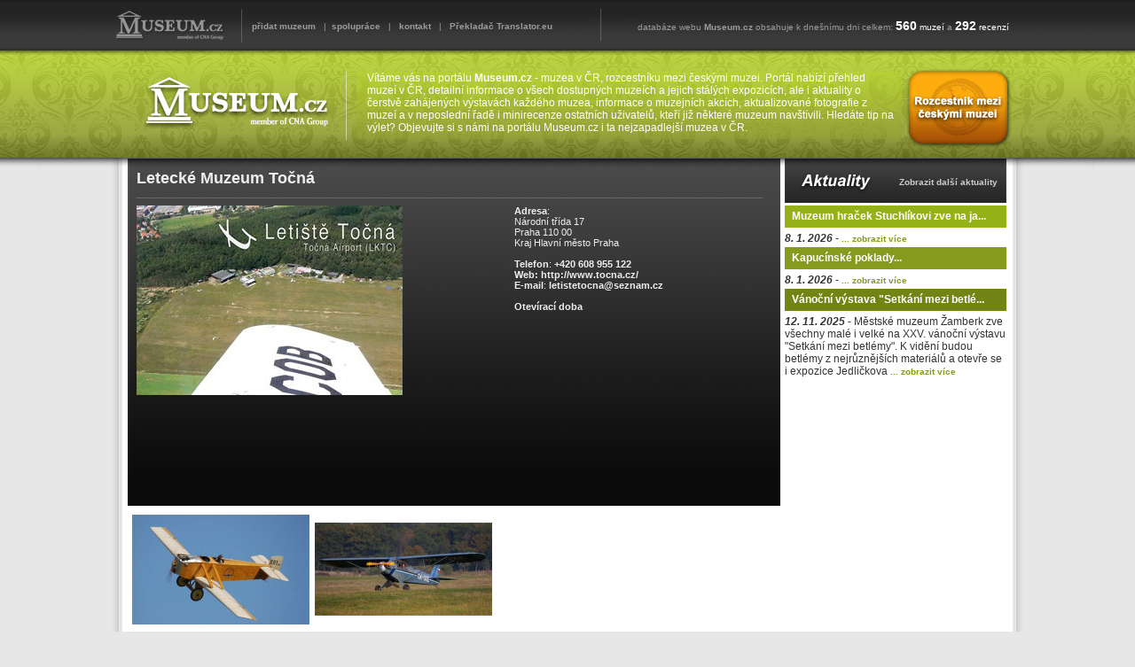

--- FILE ---
content_type: text/html; charset=UTF-8
request_url: https://www.museum.cz/muzeum-195-letecke-muzeum-tocna
body_size: 3562
content:
<?xml version="1.0" encoding="utf-8" ?>
<!DOCTYPE html PUBLIC "-//W3C//DTD XHTML 1.0 Strict//EN"  "http://www.w3.org/TR/xhtml1/DTD/xhtml1-strict.dtd">
<html xmlns="http://www.w3.org/1999/xhtml" lang="cs" xml:lang="cs">
<head>
  <title>Letecké Muzeum Točná - MUSEUM.CZ - rozcestník mezi českými muzei, muzea v ČR</title>
  <meta http-equiv="Content-Type" content="text/html; charset=utf-8" />
  <meta http-equiv="Content-language" content="cs" />
  <meta name="robots" content="index,follow" />
  <meta name="description" content="Letecké Muzeum Točná, aktuální informace, otevírací doba, kontakt, vstupné a popis aktuální expozice, pravidelně aktualizované informace. "  />
  <meta name="author" content="SGS@alpaka.cz" />
  <meta name="keywords" content="Letecké Muzeum Točná" />
  <meta name="language" content="cs" />   
  <meta name="robots" content="index,follow" />
  <link rel="shortcut icon" href="favicon.ico" />
  <link rel="stylesheet" type="text/css" href="styles.css" /> 
  <script type="text/javascript" src="ajax/map.js"></script>

	<!-- Begin Cookie Consent plugin by Silktide - http://silktide.com/cookieconsent -->
	<script type="text/javascript">
	    window.cookieconsent_options = {
					"message" : "Tyto stránky používají k poskytování služeb, personalizaci a měření návštěvnosti soubory cookie. Používáním těchto stránek s tímto souhlasíte.",
					"dismiss" : "Souhlasím",
					"learnMore" : "Více informací",
					"link" : "https://www.google.com/intl/cs/policies/technologies/cookies/",
					"theme" : "light-top"
					};
	</script>

	<script type="text/javascript" src="//s3.amazonaws.com/cc.silktide.com/cookieconsent.latest.min.js"></script>
	<!-- End Cookie Consent plugin -->
<script>
  (function(i,s,o,g,r,a,m){i['GoogleAnalyticsObject']=r;i[r]=i[r]||function(){
  (i[r].q=i[r].q||[]).push(arguments)},i[r].l=1*new Date();a=s.createElement(o),
  m=s.getElementsByTagName(o)[0];a.async=1;a.src=g;m.parentNode.insertBefore(a,m)
  })(window,document,'script','//www.google-analytics.com/analytics.js','ga');

  ga('create', 'UA-47676969-1', 'museum.cz');
  ga('send', 'pageview');
</script>
</head>
<body>
<div id="header_main">
  <div id="header">
    <table id="top_links">
      <tr>
        <td id="top_links1"><img src="grafika/top_logo.png" alt="Museum.cz" /></td>
        <td id="top_links3">
          <a href="pridat-muzeum">přidat muzeum</a> &nbsp; |&nbsp; 
          <a href="spoluprace">spolupráce</a> &nbsp; | &nbsp; 
          <a href="kontakt">kontakt</a> &nbsp; | &nbsp; 
          <a href="https://www.translator.eu/cesko/" target="_blank">Překladač</a> <strong>Translator.eu</strong>
		
        </td>
        <td>
          &nbsp; databáze webu <strong>Museum.cz</strong> obsahuje k dnešnímu dni celkem:
          <span class="top_stats"><span class="top_big">560</span> muzeí</span> a
          <span class="top_stats"><span class="top_big">292</span> recenzí</span>
        </td>
      </tr>
    </table>

    <div id="logo">
      <a href="./"><img src="grafika/logo.png" alt="Na úvodní stránku" /></a>
    </div>
    <div id="header_text">
      Vítáme vás na portálu <strong>Museum.cz</strong> - muzea v ČR, rozcestníku mezi
			českými muzei. Portál nabízí přehled muzeí v ČR, detailní informace o všech
			dostupných muzeích a jejich stálých expozicích, ale i aktuality o čerstvě
			zahájených výstavách každého muzea, informace o muzejních akcích,
			aktualizované fotografie z muzeí a v neposlední řadě i minirecenze ostatních
			uživatelů, kteří již některé muzeum navštívili. Hledáte tip na výlet?
			Objevujte si s námi na portálu Museum.cz i ta nejzapadlejší muzea v ČR.

      </div>
  </div>
</div>
<div id="main">
  <div id="main_in">
    <div id="right">
      <div id="actuality_right">
        <a href="aktuality">Zobrazit další aktuality</a>
      </div>
      <div class="left">
        <div id="right_actuality1">
          Muzeum hraček Stuchlíkovi zve na ja...
        </div>
        <strong><i>8. 1. 2026</i></strong> - 
        <a href="aktualita-3530-muzeum-hracek-stuchlikovi-zve-na-jarni-prazdniny" class="right_link">... zobrazit více</a>
        <div id="right_actuality2">
          Kapucínské poklady...
        </div>
        <strong><i>8. 1. 2026</i></strong> - 
        <a href="aktualita-3529-kapucinske-poklady" class="right_link">... zobrazit více</a>
        <div id="right_actuality3">
          Vánoční výstava "Setkání mezi betlé...
        </div>
        <strong><i>12. 11. 2025</i></strong> - Městské muzeum Žamberk zve všechny malé i velké na XXV. vánoční výstavu "Setkání mezi betlémy".
K vidění budou betlémy z nejrůznějších materiálů a otevře se i expozice Jedličkova 
        <a href="aktualita-3524-vanocni-vystava-"setkani-mezi-betlemy"" class="right_link">... zobrazit více</a>
        <br /><br />
     </div>
      <div id="adv_1">
<script async src="https://pagead2.googlesyndication.com/pagead/js/adsbygoogle.js"></script>
<!-- museum - ctverec -->
<ins class="adsbygoogle"
     style="display:block"
     data-ad-client="ca-pub-7831891607867316"
     data-ad-slot="7012923341"
     data-ad-format="auto"
     data-full-width-responsive="true"></ins>
<script>
     (adsbygoogle = window.adsbygoogle || []).push({});
</script>
      </div>
      <a href="pridat-muzeum"><img src="grafika/add.png" alt="Poslední komentáře" id="right_add" /></a>

      <img src="grafika/last_comments.png" alt="Poslední komentáře" />

      <div class="left_comment">
        <div class="comment_in">
          Byli jsme v muzeu v roce 2022 a pak 30.7. 2025. Vstupné nikde napsané, ale podle recenzí jsem věděla, že každému pán účt
        </div>
        <a href="muzeum-16-muzeum-historickych-vozidel-a-stare-zemedelske-techniky-zimuticeporezany">(Muzeum historických vozidel a ...)</a>
      </div>

      <div class="right_comment">
        <div class="comment_in">
          Moc pěkné!
        </div>
        <a href="muzeum-163-hornicke-muzeum-pribram">(Hornické muzeum Příbram)</a>
      </div>

      <div class="left_comment">
        <div class="comment_in">
          Dobrý den, obracím se na Vás s dotazem zdali bych Vám mohla darovat vojenský vycházkový stejnokroj (uniformu), snad jen 
        </div>
        <a href="muzeum-335-klub-vojenske-historie-breclav">(Klub vojenské historie Břeclav...)</a>
      </div>

      <div class="right_comment">
        <div class="comment_in">
          Muzeum jsme navštívili minulý týden. Některé exponáty jsou ojedinělé. Celkově je muzeum velmi pěkné a vystavené exponáty
        </div>
        <a href="muzeum-16-muzeum-historickych-vozidel-a-stare-zemedelske-techniky-zimuticeporezany">(Muzeum historických vozidel a ...)</a>
      </div>

      <div class="left_comment">
        <div class="comment_in">
          Toto muzeum s majitelem panem Chaloupkou již zaniklo. Mají ho nyní nový majitelé.
        </div>
        <a href="muzeum-140-muzeum-betlemu-krystofovo-udoli">(Muzeum betlémů Kryštofovo Údol...)</a>
      </div>

      <div class="right_comment">
        <div class="comment_in">
          Bylo to dost kruté, pro slabší povahy trochu horší, ale kdo je vážně odvážný, tak to zvládne.
        </div>
        <a href="muzeum-637-muzeum-mucicich-nastroju">(Muzeum mučících nástrojů)</a>
      </div>

      <div id="adv_2">
<script async src="https://pagead2.googlesyndication.com/pagead/js/adsbygoogle.js"></script>
<!-- museum - ctverec -->
<ins class="adsbygoogle"
     style="display:block"
     data-ad-client="ca-pub-7831891607867316"
     data-ad-slot="7012923341"
     data-ad-format="auto"
     data-full-width-responsive="true"></ins>
<script>
     (adsbygoogle = window.adsbygoogle || []).push({});
</script>
      </div>
<iframe src="http://www.facebook.com/plugins/likebox.php?href=http%3A%2F%2Fwww.facebook.com%2Fpages%2FMuseumcz-pr%25C5%25AFvodce-mezi-%25C4%258Desk%25C3%25BDmi-muzei%2F164542533615393&amp;width=250&amp;colorscheme=light&amp;show_faces=true&amp;border_color&amp;stream=false&amp;header=true&amp;height=350"
        scrolling="no" frameborder="0" style="border:none; overflow:hidden;
        width:250px; height:350px;" allowTransparency="true"></iframe>
    <br /><br /><a href="spoluprace"><img src="grafika/right_bottom.png" alt="Spolupráce" /></a>
    </div>

    <div id="left">
      <div id="detail_top">
        <h1>Letecké Muzeum Točná</h1>

        <div id="detail_top_content">
          <strong>Adresa</strong>:<br />
          Národní třída 17<br />
          Praha 110 00<br />
          Kraj Hlavní město Praha<br /><br />

          <strong>Telefon</strong>: <strong>+420 608 955 122</strong><br />
          <strong>Web:</strong> <strong><a href="http://www.tocna.cz/" target="_blank" rel="nofollow">http://www.tocna.cz/</a></strong><br />
          <strong>E-mail</strong>: <strong><a href="mailto: letistetocna@seznam.cz">letistetocna@seznam.cz</a></strong><br /><br />

          <strong>Otevírací doba</strong><br />
          
        </div>

        <img src="img.php?size=detail&id=624" alt="Fotografie - Letecké Muzeum Točná" />
        <div class="clear"></div>
      </div>
      <table cellspacing="4">
        <tr>
          <td><a href="photos/1336.jpg" target="_blank"><img src="img.php?id=1336&size=bottom_random" alt="Fotografie" /></a></td>
          <td><a href="photos/1337.jpg" target="_blank"><img src="img.php?id=1337&size=bottom_random" alt="Fotografie" /></a></td>
        </tr>
      </table>


--- FILE ---
content_type: text/html; charset=utf-8
request_url: https://www.google.com/recaptcha/api2/aframe
body_size: 258
content:
<!DOCTYPE HTML><html><head><meta http-equiv="content-type" content="text/html; charset=UTF-8"></head><body><script nonce="Drf4mAVpM49tJqr82w_DvA">/** Anti-fraud and anti-abuse applications only. See google.com/recaptcha */ try{var clients={'sodar':'https://pagead2.googlesyndication.com/pagead/sodar?'};window.addEventListener("message",function(a){try{if(a.source===window.parent){var b=JSON.parse(a.data);var c=clients[b['id']];if(c){var d=document.createElement('img');d.src=c+b['params']+'&rc='+(localStorage.getItem("rc::a")?sessionStorage.getItem("rc::b"):"");window.document.body.appendChild(d);sessionStorage.setItem("rc::e",parseInt(sessionStorage.getItem("rc::e")||0)+1);localStorage.setItem("rc::h",'1768652320190');}}}catch(b){}});window.parent.postMessage("_grecaptcha_ready", "*");}catch(b){}</script></body></html>